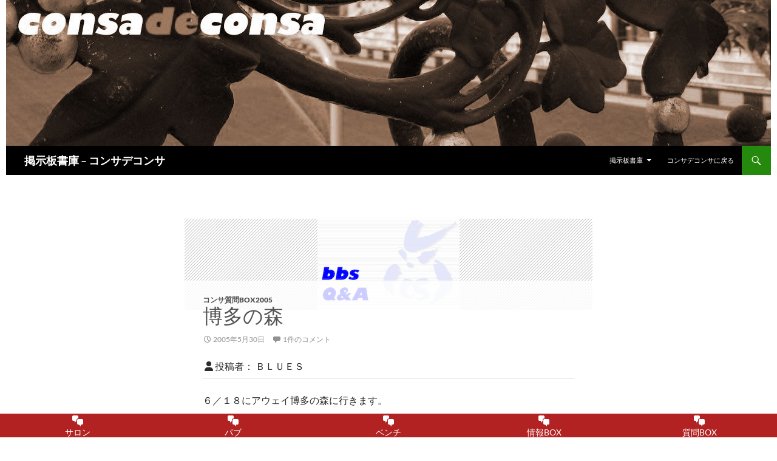

--- FILE ---
content_type: text/html; charset=UTF-8
request_url: https://www.consadeconsa.com/wnstack/2005/05/30/3659
body_size: 13375
content:
<!DOCTYPE html>
<!--[if IE 7]>
<html class="ie ie7" lang="ja">
<![endif]-->
<!--[if IE 8]>
<html class="ie ie8" lang="ja">
<![endif]-->
<!--[if !(IE 7) & !(IE 8)]><!-->
<html lang="ja">
<!--<![endif]-->
<head>
	<meta charset="UTF-8">
	<meta name="viewport" content="width=device-width">
	<title>博多の森 | 掲示板書庫 - コンサデコンサ</title>
	<link rel="profile" href="https://gmpg.org/xfn/11">
	<link rel="pingback" href="https://www.consadeconsa.com/wnstack/xmlrpc.php">
	<!--[if lt IE 9]>
	<script src="https://www.consadeconsa.com/wnstack/wp-content/themes/twentyfourteen/js/html5.js?ver=3.7.0"></script>
	<![endif]-->
	<meta name='robots' content='index, follow, max-image-preview:large, max-snippet:-1, max-video-preview:-1' />

	<!-- This site is optimized with the Yoast SEO plugin v26.7 - https://yoast.com/wordpress/plugins/seo/ -->
	<link rel="canonical" href="https://www.consadeconsa.com/wnstack/2005/05/30/3659" />
	<meta property="og:locale" content="ja_JP" />
	<meta property="og:type" content="article" />
	<meta property="og:title" content="博多の森 | 掲示板書庫 - コンサデコンサ" />
	<meta property="og:description" content="６／１８にアウェイ博多の森に行きます。 その際コンササポはどこに集まるのでしょうか？ たしかＳＡバックスタンドだと思うのですが、ＴＶ中継見てるとアウェイゴール裏に集まってるアウェイチームもあるようですし・・・" />
	<meta property="og:url" content="https://www.consadeconsa.com/wnstack/2005/05/30/3659" />
	<meta property="og:site_name" content="掲示板書庫 - コンサデコンサ" />
	<meta property="article:published_time" content="2005-05-30T10:25:06+00:00" />
	<meta property="article:modified_time" content="2017-04-09T12:41:28+00:00" />
	<meta property="og:image" content="https://www.consadeconsa.com/wnstack/wp-content/uploads/2016/05/bbs_qa-293.gif" />
	<meta property="og:image:width" content="313" />
	<meta property="og:image:height" content="200" />
	<meta property="og:image:type" content="image/png" />
	<meta name="author" content="コンサデコンサ管理人" />
	<meta name="twitter:card" content="summary_large_image" />
	<meta name="twitter:label1" content="執筆者" />
	<meta name="twitter:data1" content="コンサデコンサ管理人" />
	<script type="application/ld+json" class="yoast-schema-graph">{"@context":"https://schema.org","@graph":[{"@type":"Article","@id":"https://www.consadeconsa.com/wnstack/2005/05/30/3659#article","isPartOf":{"@id":"https://www.consadeconsa.com/wnstack/2005/05/30/3659"},"author":{"name":"コンサデコンサ管理人","@id":"https://www.consadeconsa.com/wnstack/#/schema/person/dcbba5443e834b859918db8f81118848"},"headline":"博多の森","datePublished":"2005-05-30T10:25:06+00:00","dateModified":"2017-04-09T12:41:28+00:00","mainEntityOfPage":{"@id":"https://www.consadeconsa.com/wnstack/2005/05/30/3659"},"wordCount":2,"image":{"@id":"https://www.consadeconsa.com/wnstack/2005/05/30/3659#primaryimage"},"thumbnailUrl":"https://www.consadeconsa.com/wnstack/wp-content/uploads/2016/05/bbs_qa-293.gif","articleSection":["コンサ質問BOX2005"],"inLanguage":"ja"},{"@type":"WebPage","@id":"https://www.consadeconsa.com/wnstack/2005/05/30/3659","url":"https://www.consadeconsa.com/wnstack/2005/05/30/3659","name":"博多の森 | 掲示板書庫 - コンサデコンサ","isPartOf":{"@id":"https://www.consadeconsa.com/wnstack/#website"},"primaryImageOfPage":{"@id":"https://www.consadeconsa.com/wnstack/2005/05/30/3659#primaryimage"},"image":{"@id":"https://www.consadeconsa.com/wnstack/2005/05/30/3659#primaryimage"},"thumbnailUrl":"https://www.consadeconsa.com/wnstack/wp-content/uploads/2016/05/bbs_qa-293.gif","datePublished":"2005-05-30T10:25:06+00:00","dateModified":"2017-04-09T12:41:28+00:00","author":{"@id":"https://www.consadeconsa.com/wnstack/#/schema/person/dcbba5443e834b859918db8f81118848"},"breadcrumb":{"@id":"https://www.consadeconsa.com/wnstack/2005/05/30/3659#breadcrumb"},"inLanguage":"ja","potentialAction":[{"@type":"ReadAction","target":["https://www.consadeconsa.com/wnstack/2005/05/30/3659"]}]},{"@type":"ImageObject","inLanguage":"ja","@id":"https://www.consadeconsa.com/wnstack/2005/05/30/3659#primaryimage","url":"https://www.consadeconsa.com/wnstack/wp-content/uploads/2016/05/bbs_qa-293.gif","contentUrl":"https://www.consadeconsa.com/wnstack/wp-content/uploads/2016/05/bbs_qa-293.gif","width":313,"height":200},{"@type":"BreadcrumbList","@id":"https://www.consadeconsa.com/wnstack/2005/05/30/3659#breadcrumb","itemListElement":[{"@type":"ListItem","position":1,"name":"ホーム","item":"https://www.consadeconsa.com/wnstack/"},{"@type":"ListItem","position":2,"name":"博多の森"}]},{"@type":"WebSite","@id":"https://www.consadeconsa.com/wnstack/#website","url":"https://www.consadeconsa.com/wnstack/","name":"掲示板書庫 - コンサデコンサ","description":"北海道コンサドーレ札幌をサポーターが勝手に応援しているサイト（CONSA DE CONSA）","alternateName":"コンサデコンサ","potentialAction":[{"@type":"SearchAction","target":{"@type":"EntryPoint","urlTemplate":"https://www.consadeconsa.com/wnstack/?s={search_term_string}"},"query-input":{"@type":"PropertyValueSpecification","valueRequired":true,"valueName":"search_term_string"}}],"inLanguage":"ja"},{"@type":"Person","@id":"https://www.consadeconsa.com/wnstack/#/schema/person/dcbba5443e834b859918db8f81118848","name":"コンサデコンサ管理人","sameAs":["https://www.consadeconsa.com/"]}]}</script>
	<!-- / Yoast SEO plugin. -->


<link rel="alternate" title="oEmbed (JSON)" type="application/json+oembed" href="https://www.consadeconsa.com/wnstack/wp-json/oembed/1.0/embed?url=https%3A%2F%2Fwww.consadeconsa.com%2Fwnstack%2F2005%2F05%2F30%2F3659" />
<link rel="alternate" title="oEmbed (XML)" type="text/xml+oembed" href="https://www.consadeconsa.com/wnstack/wp-json/oembed/1.0/embed?url=https%3A%2F%2Fwww.consadeconsa.com%2Fwnstack%2F2005%2F05%2F30%2F3659&#038;format=xml" />
<style id='wp-img-auto-sizes-contain-inline-css'>
img:is([sizes=auto i],[sizes^="auto," i]){contain-intrinsic-size:3000px 1500px}
/*# sourceURL=wp-img-auto-sizes-contain-inline-css */
</style>
<style id='wp-emoji-styles-inline-css'>

	img.wp-smiley, img.emoji {
		display: inline !important;
		border: none !important;
		box-shadow: none !important;
		height: 1em !important;
		width: 1em !important;
		margin: 0 0.07em !important;
		vertical-align: -0.1em !important;
		background: none !important;
		padding: 0 !important;
	}
/*# sourceURL=wp-emoji-styles-inline-css */
</style>
<style id='wp-block-library-inline-css'>
:root{--wp-block-synced-color:#7a00df;--wp-block-synced-color--rgb:122,0,223;--wp-bound-block-color:var(--wp-block-synced-color);--wp-editor-canvas-background:#ddd;--wp-admin-theme-color:#007cba;--wp-admin-theme-color--rgb:0,124,186;--wp-admin-theme-color-darker-10:#006ba1;--wp-admin-theme-color-darker-10--rgb:0,107,160.5;--wp-admin-theme-color-darker-20:#005a87;--wp-admin-theme-color-darker-20--rgb:0,90,135;--wp-admin-border-width-focus:2px}@media (min-resolution:192dpi){:root{--wp-admin-border-width-focus:1.5px}}.wp-element-button{cursor:pointer}:root .has-very-light-gray-background-color{background-color:#eee}:root .has-very-dark-gray-background-color{background-color:#313131}:root .has-very-light-gray-color{color:#eee}:root .has-very-dark-gray-color{color:#313131}:root .has-vivid-green-cyan-to-vivid-cyan-blue-gradient-background{background:linear-gradient(135deg,#00d084,#0693e3)}:root .has-purple-crush-gradient-background{background:linear-gradient(135deg,#34e2e4,#4721fb 50%,#ab1dfe)}:root .has-hazy-dawn-gradient-background{background:linear-gradient(135deg,#faaca8,#dad0ec)}:root .has-subdued-olive-gradient-background{background:linear-gradient(135deg,#fafae1,#67a671)}:root .has-atomic-cream-gradient-background{background:linear-gradient(135deg,#fdd79a,#004a59)}:root .has-nightshade-gradient-background{background:linear-gradient(135deg,#330968,#31cdcf)}:root .has-midnight-gradient-background{background:linear-gradient(135deg,#020381,#2874fc)}:root{--wp--preset--font-size--normal:16px;--wp--preset--font-size--huge:42px}.has-regular-font-size{font-size:1em}.has-larger-font-size{font-size:2.625em}.has-normal-font-size{font-size:var(--wp--preset--font-size--normal)}.has-huge-font-size{font-size:var(--wp--preset--font-size--huge)}.has-text-align-center{text-align:center}.has-text-align-left{text-align:left}.has-text-align-right{text-align:right}.has-fit-text{white-space:nowrap!important}#end-resizable-editor-section{display:none}.aligncenter{clear:both}.items-justified-left{justify-content:flex-start}.items-justified-center{justify-content:center}.items-justified-right{justify-content:flex-end}.items-justified-space-between{justify-content:space-between}.screen-reader-text{border:0;clip-path:inset(50%);height:1px;margin:-1px;overflow:hidden;padding:0;position:absolute;width:1px;word-wrap:normal!important}.screen-reader-text:focus{background-color:#ddd;clip-path:none;color:#444;display:block;font-size:1em;height:auto;left:5px;line-height:normal;padding:15px 23px 14px;text-decoration:none;top:5px;width:auto;z-index:100000}html :where(.has-border-color){border-style:solid}html :where([style*=border-top-color]){border-top-style:solid}html :where([style*=border-right-color]){border-right-style:solid}html :where([style*=border-bottom-color]){border-bottom-style:solid}html :where([style*=border-left-color]){border-left-style:solid}html :where([style*=border-width]){border-style:solid}html :where([style*=border-top-width]){border-top-style:solid}html :where([style*=border-right-width]){border-right-style:solid}html :where([style*=border-bottom-width]){border-bottom-style:solid}html :where([style*=border-left-width]){border-left-style:solid}html :where(img[class*=wp-image-]){height:auto;max-width:100%}:where(figure){margin:0 0 1em}html :where(.is-position-sticky){--wp-admin--admin-bar--position-offset:var(--wp-admin--admin-bar--height,0px)}@media screen and (max-width:600px){html :where(.is-position-sticky){--wp-admin--admin-bar--position-offset:0px}}

/*# sourceURL=wp-block-library-inline-css */
</style><style id='global-styles-inline-css'>
:root{--wp--preset--aspect-ratio--square: 1;--wp--preset--aspect-ratio--4-3: 4/3;--wp--preset--aspect-ratio--3-4: 3/4;--wp--preset--aspect-ratio--3-2: 3/2;--wp--preset--aspect-ratio--2-3: 2/3;--wp--preset--aspect-ratio--16-9: 16/9;--wp--preset--aspect-ratio--9-16: 9/16;--wp--preset--color--black: #000;--wp--preset--color--cyan-bluish-gray: #abb8c3;--wp--preset--color--white: #fff;--wp--preset--color--pale-pink: #f78da7;--wp--preset--color--vivid-red: #cf2e2e;--wp--preset--color--luminous-vivid-orange: #ff6900;--wp--preset--color--luminous-vivid-amber: #fcb900;--wp--preset--color--light-green-cyan: #7bdcb5;--wp--preset--color--vivid-green-cyan: #00d084;--wp--preset--color--pale-cyan-blue: #8ed1fc;--wp--preset--color--vivid-cyan-blue: #0693e3;--wp--preset--color--vivid-purple: #9b51e0;--wp--preset--color--green: #24890d;--wp--preset--color--dark-gray: #2b2b2b;--wp--preset--color--medium-gray: #767676;--wp--preset--color--light-gray: #f5f5f5;--wp--preset--gradient--vivid-cyan-blue-to-vivid-purple: linear-gradient(135deg,rgb(6,147,227) 0%,rgb(155,81,224) 100%);--wp--preset--gradient--light-green-cyan-to-vivid-green-cyan: linear-gradient(135deg,rgb(122,220,180) 0%,rgb(0,208,130) 100%);--wp--preset--gradient--luminous-vivid-amber-to-luminous-vivid-orange: linear-gradient(135deg,rgb(252,185,0) 0%,rgb(255,105,0) 100%);--wp--preset--gradient--luminous-vivid-orange-to-vivid-red: linear-gradient(135deg,rgb(255,105,0) 0%,rgb(207,46,46) 100%);--wp--preset--gradient--very-light-gray-to-cyan-bluish-gray: linear-gradient(135deg,rgb(238,238,238) 0%,rgb(169,184,195) 100%);--wp--preset--gradient--cool-to-warm-spectrum: linear-gradient(135deg,rgb(74,234,220) 0%,rgb(151,120,209) 20%,rgb(207,42,186) 40%,rgb(238,44,130) 60%,rgb(251,105,98) 80%,rgb(254,248,76) 100%);--wp--preset--gradient--blush-light-purple: linear-gradient(135deg,rgb(255,206,236) 0%,rgb(152,150,240) 100%);--wp--preset--gradient--blush-bordeaux: linear-gradient(135deg,rgb(254,205,165) 0%,rgb(254,45,45) 50%,rgb(107,0,62) 100%);--wp--preset--gradient--luminous-dusk: linear-gradient(135deg,rgb(255,203,112) 0%,rgb(199,81,192) 50%,rgb(65,88,208) 100%);--wp--preset--gradient--pale-ocean: linear-gradient(135deg,rgb(255,245,203) 0%,rgb(182,227,212) 50%,rgb(51,167,181) 100%);--wp--preset--gradient--electric-grass: linear-gradient(135deg,rgb(202,248,128) 0%,rgb(113,206,126) 100%);--wp--preset--gradient--midnight: linear-gradient(135deg,rgb(2,3,129) 0%,rgb(40,116,252) 100%);--wp--preset--font-size--small: 13px;--wp--preset--font-size--medium: 20px;--wp--preset--font-size--large: 36px;--wp--preset--font-size--x-large: 42px;--wp--preset--spacing--20: 0.44rem;--wp--preset--spacing--30: 0.67rem;--wp--preset--spacing--40: 1rem;--wp--preset--spacing--50: 1.5rem;--wp--preset--spacing--60: 2.25rem;--wp--preset--spacing--70: 3.38rem;--wp--preset--spacing--80: 5.06rem;--wp--preset--shadow--natural: 6px 6px 9px rgba(0, 0, 0, 0.2);--wp--preset--shadow--deep: 12px 12px 50px rgba(0, 0, 0, 0.4);--wp--preset--shadow--sharp: 6px 6px 0px rgba(0, 0, 0, 0.2);--wp--preset--shadow--outlined: 6px 6px 0px -3px rgb(255, 255, 255), 6px 6px rgb(0, 0, 0);--wp--preset--shadow--crisp: 6px 6px 0px rgb(0, 0, 0);}:where(.is-layout-flex){gap: 0.5em;}:where(.is-layout-grid){gap: 0.5em;}body .is-layout-flex{display: flex;}.is-layout-flex{flex-wrap: wrap;align-items: center;}.is-layout-flex > :is(*, div){margin: 0;}body .is-layout-grid{display: grid;}.is-layout-grid > :is(*, div){margin: 0;}:where(.wp-block-columns.is-layout-flex){gap: 2em;}:where(.wp-block-columns.is-layout-grid){gap: 2em;}:where(.wp-block-post-template.is-layout-flex){gap: 1.25em;}:where(.wp-block-post-template.is-layout-grid){gap: 1.25em;}.has-black-color{color: var(--wp--preset--color--black) !important;}.has-cyan-bluish-gray-color{color: var(--wp--preset--color--cyan-bluish-gray) !important;}.has-white-color{color: var(--wp--preset--color--white) !important;}.has-pale-pink-color{color: var(--wp--preset--color--pale-pink) !important;}.has-vivid-red-color{color: var(--wp--preset--color--vivid-red) !important;}.has-luminous-vivid-orange-color{color: var(--wp--preset--color--luminous-vivid-orange) !important;}.has-luminous-vivid-amber-color{color: var(--wp--preset--color--luminous-vivid-amber) !important;}.has-light-green-cyan-color{color: var(--wp--preset--color--light-green-cyan) !important;}.has-vivid-green-cyan-color{color: var(--wp--preset--color--vivid-green-cyan) !important;}.has-pale-cyan-blue-color{color: var(--wp--preset--color--pale-cyan-blue) !important;}.has-vivid-cyan-blue-color{color: var(--wp--preset--color--vivid-cyan-blue) !important;}.has-vivid-purple-color{color: var(--wp--preset--color--vivid-purple) !important;}.has-black-background-color{background-color: var(--wp--preset--color--black) !important;}.has-cyan-bluish-gray-background-color{background-color: var(--wp--preset--color--cyan-bluish-gray) !important;}.has-white-background-color{background-color: var(--wp--preset--color--white) !important;}.has-pale-pink-background-color{background-color: var(--wp--preset--color--pale-pink) !important;}.has-vivid-red-background-color{background-color: var(--wp--preset--color--vivid-red) !important;}.has-luminous-vivid-orange-background-color{background-color: var(--wp--preset--color--luminous-vivid-orange) !important;}.has-luminous-vivid-amber-background-color{background-color: var(--wp--preset--color--luminous-vivid-amber) !important;}.has-light-green-cyan-background-color{background-color: var(--wp--preset--color--light-green-cyan) !important;}.has-vivid-green-cyan-background-color{background-color: var(--wp--preset--color--vivid-green-cyan) !important;}.has-pale-cyan-blue-background-color{background-color: var(--wp--preset--color--pale-cyan-blue) !important;}.has-vivid-cyan-blue-background-color{background-color: var(--wp--preset--color--vivid-cyan-blue) !important;}.has-vivid-purple-background-color{background-color: var(--wp--preset--color--vivid-purple) !important;}.has-black-border-color{border-color: var(--wp--preset--color--black) !important;}.has-cyan-bluish-gray-border-color{border-color: var(--wp--preset--color--cyan-bluish-gray) !important;}.has-white-border-color{border-color: var(--wp--preset--color--white) !important;}.has-pale-pink-border-color{border-color: var(--wp--preset--color--pale-pink) !important;}.has-vivid-red-border-color{border-color: var(--wp--preset--color--vivid-red) !important;}.has-luminous-vivid-orange-border-color{border-color: var(--wp--preset--color--luminous-vivid-orange) !important;}.has-luminous-vivid-amber-border-color{border-color: var(--wp--preset--color--luminous-vivid-amber) !important;}.has-light-green-cyan-border-color{border-color: var(--wp--preset--color--light-green-cyan) !important;}.has-vivid-green-cyan-border-color{border-color: var(--wp--preset--color--vivid-green-cyan) !important;}.has-pale-cyan-blue-border-color{border-color: var(--wp--preset--color--pale-cyan-blue) !important;}.has-vivid-cyan-blue-border-color{border-color: var(--wp--preset--color--vivid-cyan-blue) !important;}.has-vivid-purple-border-color{border-color: var(--wp--preset--color--vivid-purple) !important;}.has-vivid-cyan-blue-to-vivid-purple-gradient-background{background: var(--wp--preset--gradient--vivid-cyan-blue-to-vivid-purple) !important;}.has-light-green-cyan-to-vivid-green-cyan-gradient-background{background: var(--wp--preset--gradient--light-green-cyan-to-vivid-green-cyan) !important;}.has-luminous-vivid-amber-to-luminous-vivid-orange-gradient-background{background: var(--wp--preset--gradient--luminous-vivid-amber-to-luminous-vivid-orange) !important;}.has-luminous-vivid-orange-to-vivid-red-gradient-background{background: var(--wp--preset--gradient--luminous-vivid-orange-to-vivid-red) !important;}.has-very-light-gray-to-cyan-bluish-gray-gradient-background{background: var(--wp--preset--gradient--very-light-gray-to-cyan-bluish-gray) !important;}.has-cool-to-warm-spectrum-gradient-background{background: var(--wp--preset--gradient--cool-to-warm-spectrum) !important;}.has-blush-light-purple-gradient-background{background: var(--wp--preset--gradient--blush-light-purple) !important;}.has-blush-bordeaux-gradient-background{background: var(--wp--preset--gradient--blush-bordeaux) !important;}.has-luminous-dusk-gradient-background{background: var(--wp--preset--gradient--luminous-dusk) !important;}.has-pale-ocean-gradient-background{background: var(--wp--preset--gradient--pale-ocean) !important;}.has-electric-grass-gradient-background{background: var(--wp--preset--gradient--electric-grass) !important;}.has-midnight-gradient-background{background: var(--wp--preset--gradient--midnight) !important;}.has-small-font-size{font-size: var(--wp--preset--font-size--small) !important;}.has-medium-font-size{font-size: var(--wp--preset--font-size--medium) !important;}.has-large-font-size{font-size: var(--wp--preset--font-size--large) !important;}.has-x-large-font-size{font-size: var(--wp--preset--font-size--x-large) !important;}
/*# sourceURL=global-styles-inline-css */
</style>

<style id='classic-theme-styles-inline-css'>
/*! This file is auto-generated */
.wp-block-button__link{color:#fff;background-color:#32373c;border-radius:9999px;box-shadow:none;text-decoration:none;padding:calc(.667em + 2px) calc(1.333em + 2px);font-size:1.125em}.wp-block-file__button{background:#32373c;color:#fff;text-decoration:none}
/*# sourceURL=/wp-includes/css/classic-themes.min.css */
</style>
<link rel='stylesheet' id='dashicons-css' href='https://www.consadeconsa.com/wnstack/wp-includes/css/dashicons.min.css?ver=6.9' media='all' />
<link rel='stylesheet' id='bsearch-style-css' href='https://www.consadeconsa.com/wnstack/wp-content/plugins/better-search/includes/css/bsearch-styles.min.css?ver=4.1.2' media='all' />
<link rel='stylesheet' id='ez-toc-css' href='https://www.consadeconsa.com/wnstack/wp-content/plugins/easy-table-of-contents/assets/css/screen.min.css?ver=2.0.80' media='all' />
<style id='ez-toc-inline-css'>
div#ez-toc-container .ez-toc-title {font-size: 120%;}div#ez-toc-container .ez-toc-title {font-weight: 500;}div#ez-toc-container ul li , div#ez-toc-container ul li a {font-size: 95%;}div#ez-toc-container ul li , div#ez-toc-container ul li a {font-weight: 500;}div#ez-toc-container nav ul ul li {font-size: 90%;}.ez-toc-box-title {font-weight: bold; margin-bottom: 10px; text-align: center; text-transform: uppercase; letter-spacing: 1px; color: #666; padding-bottom: 5px;position:absolute;top:-4%;left:5%;background-color: inherit;transition: top 0.3s ease;}.ez-toc-box-title.toc-closed {top:-25%;}
.ez-toc-container-direction {direction: ltr;}.ez-toc-counter ul{counter-reset: item ;}.ez-toc-counter nav ul li a::before {content: counters(item, '.', decimal) '. ';display: inline-block;counter-increment: item;flex-grow: 0;flex-shrink: 0;margin-right: .2em; float: left; }.ez-toc-widget-direction {direction: ltr;}.ez-toc-widget-container ul{counter-reset: item ;}.ez-toc-widget-container nav ul li a::before {content: counters(item, '.', decimal) '. ';display: inline-block;counter-increment: item;flex-grow: 0;flex-shrink: 0;margin-right: .2em; float: left; }
/*# sourceURL=ez-toc-inline-css */
</style>
<link rel='stylesheet' id='twentyfourteen-lato-css' href='https://www.consadeconsa.com/wnstack/wp-content/themes/twentyfourteen/fonts/font-lato.css?ver=20230328' media='all' />
<link rel='stylesheet' id='genericons-css' href='https://www.consadeconsa.com/wnstack/wp-content/themes/twentyfourteen/genericons/genericons.css?ver=20251101' media='all' />
<link rel='stylesheet' id='twentyfourteen-style-css' href='https://www.consadeconsa.com/wnstack/wp-content/themes/child24/style.css?ver=20251202' media='all' />
<link rel='stylesheet' id='twentyfourteen-block-style-css' href='https://www.consadeconsa.com/wnstack/wp-content/themes/twentyfourteen/css/blocks.css?ver=20250715' media='all' />
<script src="https://www.consadeconsa.com/wnstack/wp-includes/js/jquery/jquery.min.js?ver=3.7.1" id="jquery-core-js"></script>
<script src="https://www.consadeconsa.com/wnstack/wp-includes/js/jquery/jquery-migrate.min.js?ver=3.4.1" id="jquery-migrate-js"></script>
<script src="https://www.consadeconsa.com/wnstack/wp-content/themes/twentyfourteen/js/functions.js?ver=20250729" id="twentyfourteen-script-js" defer data-wp-strategy="defer"></script>
<link rel="https://api.w.org/" href="https://www.consadeconsa.com/wnstack/wp-json/" /><link rel="alternate" title="JSON" type="application/json" href="https://www.consadeconsa.com/wnstack/wp-json/wp/v2/posts/3659" /><link rel="EditURI" type="application/rsd+xml" title="RSD" href="https://www.consadeconsa.com/wnstack/xmlrpc.php?rsd" />
<meta name="generator" content="WordPress 6.9" />
<link rel='shortlink' href='https://www.consadeconsa.com/wnstack/?p=3659' />
<meta name="viewport" content="initial-scale=1, viewport-fit=cover">
<style id="custom-background-css">
body.custom-background { background-color: #ffffff; }
</style>
	<link rel="icon" href="https://www.consadeconsa.com/wnstack/wp-content/uploads/2015/08/cropped-cdc-thumbnail-32x32.jpg" sizes="32x32" />
<link rel="icon" href="https://www.consadeconsa.com/wnstack/wp-content/uploads/2015/08/cropped-cdc-thumbnail-192x192.jpg" sizes="192x192" />
<link rel="apple-touch-icon" href="https://www.consadeconsa.com/wnstack/wp-content/uploads/2015/08/cropped-cdc-thumbnail-180x180.jpg" />
<meta name="msapplication-TileImage" content="https://www.consadeconsa.com/wnstack/wp-content/uploads/2015/08/cropped-cdc-thumbnail-270x270.jpg" />
<script src="https://kit.fontawesome.com/5a10257a0a.js" crossorigin="anonymous"></script>
<link rel='stylesheet' id='fixed-bottom-menu-css' href='https://www.consadeconsa.com/wnstack/wp-content/plugins/fixed-bottom-menu/template/fixedbottommenu.css?ver=1.00' media='all' />
<style id='fixed-bottom-menu-inline-css'>

#fixed-bottom-menu {
  line-height: 2rem;
  z-index: 30;
}
.fixed-bottom-menu-text {
  font-size: 14px;
}
.fixed-bottom-menu-container {
  background-color: #b22222;
}
.fixed-bottom-menu-item {
  -webkit-flex-basis: 20%;
  -ms-flex-preferred-size: 20%;
  flex-basis: 20%;
}
.fixed-bottom-menu-item a {
  color: #ffffff;
  padding-top: 0.15rem;
  line-height: 1rem;
}
.fixed-bottom-menu-item a:hover {
  color: #000000;
}
@media( min-width: 2000px ) {
  #fixed-bottom-menu {
	display: none;
  }
}

/*# sourceURL=fixed-bottom-menu-inline-css */
</style>
</head>

<body class="wp-singular post-template-default single single-post postid-3659 single-format-standard custom-background wp-embed-responsive wp-theme-twentyfourteen wp-child-theme-child24 header-image footer-widgets singular">
<div id="page" class="hfeed site">
		<div id="site-header">
		<a href="https://www.consadeconsa.com/wnstack/" rel="home">
			<img src="https://www.consadeconsa.com/wnstack/wp-content/uploads/2016/04/1260x240consadeconsa1996.jpg" width="1260" height="240" alt="掲示板書庫 &#8211; コンサデコンサ">
		</a>
	</div>
	
	<header id="masthead" class="site-header" role="banner">
		<div class="header-main">
			<h1 class="site-title"><a href="https://www.consadeconsa.com/wnstack/" rel="home">掲示板書庫 &#8211; コンサデコンサ</a></h1>

			<div class="search-toggle">
				<a href="#search-container" class="screen-reader-text" aria-expanded="false" aria-controls="search-container">検索</a>
			</div>

			<nav id="primary-navigation" class="site-navigation primary-navigation" role="navigation">
				<button class="menu-toggle">メインメニュー</button>
				<a class="screen-reader-text skip-link" href="#content">コンテンツへスキップ</a>
				<div class="menu-title-menu-container"><ul id="primary-menu" class="nav-menu"><li id="menu-item-11780" class="menu-item menu-item-type-post_type menu-item-object-page menu-item-home menu-item-has-children menu-item-11780"><a href="https://www.consadeconsa.com/wnstack/">掲示板書庫</a>
<ul class="sub-menu">
	<li id="menu-item-11779" class="menu-item menu-item-type-post_type menu-item-object-page menu-item-11779"><a href="https://www.consadeconsa.com/wnstack/title-list/salon-title">コンササロン-書庫</a></li>
	<li id="menu-item-11778" class="menu-item menu-item-type-post_type menu-item-object-page menu-item-11778"><a href="https://www.consadeconsa.com/wnstack/title-list/pub-title">コンサパブ-書庫</a></li>
	<li id="menu-item-11775" class="menu-item menu-item-type-post_type menu-item-object-page menu-item-11775"><a href="https://www.consadeconsa.com/wnstack/title-list/bench-title">コンサベンチ-書庫</a></li>
	<li id="menu-item-11776" class="menu-item menu-item-type-post_type menu-item-object-page menu-item-11776"><a href="https://www.consadeconsa.com/wnstack/title-list/grape-title">コンサ質問BOX-書庫</a></li>
	<li id="menu-item-11777" class="menu-item menu-item-type-post_type menu-item-object-page menu-item-11777"><a href="https://www.consadeconsa.com/wnstack/title-list/info-title">コンサ情報BOX-書庫</a></li>
</ul>
</li>
<li id="menu-item-11781" class="menu-item menu-item-type-custom menu-item-object-custom menu-item-11781"><a href="https://www.consadeconsa.com/">コンサデコンサに戻る</a></li>
</ul></div>			</nav>
		</div>

		<div id="search-container" class="search-box-wrapper hide">
			<div class="search-box">
				<form role="search" method="get" class="search-form" action="https://www.consadeconsa.com/wnstack/">
				<label>
					<span class="screen-reader-text">検索:</span>
					<input type="search" class="search-field" placeholder="検索&hellip;" value="" name="s" />
				</label>
				<input type="submit" class="search-submit" value="検索" />
			</form>			</div>
		</div>
	</header><!-- #masthead -->

	<div id="main" class="site-main">

	<div id="primary" class="content-area">
		<div id="content" class="site-content" role="main">
			
<article id="post-3659" class="post-3659 post type-post status-publish format-standard has-post-thumbnail hentry category-grape2005">
	
		<div class="post-thumbnail">
			<img width="313" height="200" src="https://www.consadeconsa.com/wnstack/wp-content/uploads/2016/05/bbs_qa-293.gif" class="attachment-post-thumbnail size-post-thumbnail wp-post-image" alt="" decoding="async" fetchpriority="high" srcset="https://www.consadeconsa.com/wnstack/wp-content/uploads/2016/05/bbs_qa-293.gif 313w, https://www.consadeconsa.com/wnstack/wp-content/uploads/2016/05/bbs_qa-293-300x192.gif 300w" sizes="(max-width: 313px) 100vw, 313px" />		</div>

		
	<header class="entry-header">
				<div class="entry-meta">
			<span class="cat-links"><a href="https://www.consadeconsa.com/wnstack/category/grapevinebox/grape2005" rel="category tag">コンサ質問BOX2005</a></span>
		</div>
			<h1 class="entry-title">博多の森</h1>
		<div class="entry-meta">
			<span class="entry-date"><a href="https://www.consadeconsa.com/wnstack/2005/05/30/3659" rel="bookmark"><time class="entry-date" datetime="2005-05-30T19:25:06+09:00">2005年5月30日</time></a></span> <span class="byline"><span class="author vcard"><a class="url fn n" href="https://www.consadeconsa.com/wnstack/author/master-consadeconsa" rel="author">コンサデコンサ管理人</a></span></span>			<span class="comments-link"><a href="https://www.consadeconsa.com/wnstack/2005/05/30/3659#comments">1件のコメント</a></span>
						</div><!-- .entry-meta -->
	</header><!-- .entry-header -->

		<div class="entry-content">
		<i class="fa fa-user fa-fw" aria-hidden="true"></i>投稿者： ＢＬＵＥＳ<hr />
<p>６／１８にアウェイ博多の森に行きます。</p>
<p>その際コンササポはどこに集まるのでしょうか？<br />
たしかＳＡバックスタンドだと思うのですが、ＴＶ中継見てるとアウェイゴール裏に集まってるアウェイチームもあるようですし・・・</p>
	</div><!-- .entry-content -->
	
	</article><!-- #post-3659 -->
		<nav class="navigation post-navigation">
		<h1 class="screen-reader-text">
			投稿ナビゲーション		</h1>
		<div class="nav-links">
			<a href="https://www.consadeconsa.com/wnstack/2005/05/29/6260" rel="prev"><span class="meta-nav">前の投稿</span>６/１８福岡戦後、炎の宴＠博多のご案内</a><a href="https://www.consadeconsa.com/wnstack/2005/05/31/3661" rel="next"><span class="meta-nav">次の投稿</span>あの選手は今？</a>			</div><!-- .nav-links -->
		</nav><!-- .navigation -->
		
<div id="comments" class="comments-area">

	
	<h2 class="comments-title">
		「博多の森」への1件のフィードバック	</h2>

		
	<ol class="comment-list">
				<li id="comment-1038" class="comment byuser comment-author-master-consadeconsa bypostauthor even thread-even depth-1">
			<article id="div-comment-1038" class="comment-body">
				<footer class="comment-meta">
					<div class="comment-author vcard">
												<b class="fn">横浜のニセえぞひぐま＠専用ザク</b> <span class="says">より:</span>					</div><!-- .comment-author -->

					<div class="comment-metadata">
						<a href="https://www.consadeconsa.com/wnstack/2005/05/30/3659#comment-1038"><time datetime="2005-06-02T19:27:42+09:00">2005年6月2日 </time></a>					</div><!-- .comment-metadata -->

									</footer><!-- .comment-meta -->

				<div class="comment-content">
					<p>ついでにこちらへも。</p>
<p><a href="http://www.j-league.or.jp/stadium/hakata/sekiwari.html" rel="nofollow">これを見ますと</a>、今回は有無を言わさず「アウェイサポーター自由席」ですね。</p>
<p>ゴール裏スタンドには屋根がありませんので天気予報があやしいときは雨具のご用意を。</p>
				</div><!-- .comment-content -->

							</article><!-- .comment-body -->
		</li><!-- #comment-## -->
	</ol><!-- .comment-list -->

		
			<p class="no-comments">コメントは停止中です。</p>
	
	
	
</div><!-- #comments -->
		</div><!-- #content -->
	</div><!-- #primary -->


		</div><!-- #main -->

		<footer id="colophon" class="site-footer" role="contentinfo">

			
<div id="supplementary">
	<div id="footer-sidebar" class="footer-sidebar widget-area" role="complementary">
		<aside id="bcn_widget-3" class="widget widget_breadcrumb_navxt"><h1 class="widget-title">ただいま表示されているページ</h1><div class="breadcrumbs" vocab="https://schema.org/" typeof="BreadcrumbList"><a title="掲示板書庫 - コンサデコンサへ行く" href="https://www.consadeconsa.com/wnstack" class="home">掲示板書庫</a> &gt; <span property="itemListElement" typeof="ListItem"><a property="item" typeof="WebPage" title="コンサ質問BOXのカテゴリーアーカイブへ移動" href="https://www.consadeconsa.com/wnstack/category/grapevinebox" class="taxonomy category"><span property="name">コンサ質問BOX</span></a><meta property="position" content="2"></span> &gt; <span property="itemListElement" typeof="ListItem"><a property="item" typeof="WebPage" title="コンサ質問BOX2005のカテゴリーアーカイブへ移動" href="https://www.consadeconsa.com/wnstack/category/grapevinebox/grape2005" class="taxonomy category"><span property="name">コンサ質問BOX2005</span></a><meta property="position" content="3"></span> &gt; <span property="itemListElement" typeof="ListItem"><span property="name">博多の森</span><meta property="position" content="4"></span></div></aside><aside id="text-2" class="widget widget_text"><h1 class="widget-title">コンサデコンサについて</h1>			<div class="textwidget"><p>コンサデコンサ（CONSA DE CONSA）は、北海道コンサドーレ札幌を応援しているサポーターが勝手気ままに趣味で運営しているファンサイトです。クラブ創立時からのニュース、小話、試合結果などがスクラップブックのように集められています。</p>
</div>
		</aside><aside id="nav_menu-13" class="widget widget_nav_menu"><h1 class="widget-title">掲示板書庫のメニュー</h1><nav class="menu-%e6%8e%b2%e7%a4%ba%e6%9d%bf%e6%9b%b8%e5%ba%ab%e3%81%ae%e3%83%a1%e3%83%8b%e3%83%a5%e3%83%bc-container" aria-label="掲示板書庫のメニュー"><ul id="menu-%e6%8e%b2%e7%a4%ba%e6%9d%bf%e6%9b%b8%e5%ba%ab%e3%81%ae%e3%83%a1%e3%83%8b%e3%83%a5%e3%83%bc" class="menu"><li id="menu-item-11811" class="menu-item menu-item-type-custom menu-item-object-custom menu-item-home menu-item-has-children menu-item-11811"><a href="https://www.consadeconsa.com/wnstack/">掲示板書庫</a>
<ul class="sub-menu">
	<li id="menu-item-11804" class="menu-item menu-item-type-post_type menu-item-object-page menu-item-11804"><a href="https://www.consadeconsa.com/wnstack/title-list/salon-title">コンササロン-書庫</a></li>
	<li id="menu-item-11803" class="menu-item menu-item-type-post_type menu-item-object-page menu-item-11803"><a href="https://www.consadeconsa.com/wnstack/title-list/pub-title">コンサパブ-書庫</a></li>
	<li id="menu-item-11800" class="menu-item menu-item-type-post_type menu-item-object-page menu-item-11800"><a href="https://www.consadeconsa.com/wnstack/title-list/bench-title">コンサベンチ-書庫</a></li>
	<li id="menu-item-11802" class="menu-item menu-item-type-post_type menu-item-object-page menu-item-11802"><a href="https://www.consadeconsa.com/wnstack/title-list/info-title">コンサ情報BOX-書庫</a></li>
	<li id="menu-item-11801" class="menu-item menu-item-type-post_type menu-item-object-page menu-item-11801"><a href="https://www.consadeconsa.com/wnstack/title-list/grape-title">コンサ質問BOX-書庫</a></li>
</ul>
</li>
</ul></nav></aside><aside id="nav_menu-14" class="widget widget_nav_menu"><h1 class="widget-title">コンサデコンサのメニュー</h1><nav class="menu-%e3%82%b3%e3%83%b3%e3%82%b5%e3%83%87%e3%82%b3%e3%83%b3%e3%82%b5%e3%81%ae%e3%83%a1%e3%83%8b%e3%83%a5%e3%83%bc-container" aria-label="コンサデコンサのメニュー"><ul id="menu-%e3%82%b3%e3%83%b3%e3%82%b5%e3%83%87%e3%82%b3%e3%83%b3%e3%82%b5%e3%81%ae%e3%83%a1%e3%83%8b%e3%83%a5%e3%83%bc" class="menu"><li id="menu-item-11793" class="menu-item menu-item-type-custom menu-item-object-custom menu-item-has-children menu-item-11793"><a href="https://www.consadeconsa.com/">ホーム</a>
<ul class="sub-menu">
	<li id="menu-item-11806" class="menu-item menu-item-type-custom menu-item-object-custom menu-item-11806"><a href="https://www.consadeconsa.com/category/post-contents/news/">コンサドーレニュース</a></li>
	<li id="menu-item-11807" class="menu-item menu-item-type-custom menu-item-object-custom menu-item-11807"><a href="https://www.consadeconsa.com/category/post-contents/memo/">小話の部屋</a></li>
	<li id="menu-item-11808" class="menu-item menu-item-type-custom menu-item-object-custom menu-item-11808"><a href="https://www.consadeconsa.com/category/post-contents/report/">戦いの足跡</a></li>
	<li id="menu-item-11809" class="menu-item menu-item-type-custom menu-item-object-custom menu-item-11809"><a href="https://www.consadeconsa.com/category/post-contents/schedule-news/">スケジュールニュース</a></li>
	<li id="menu-item-11810" class="menu-item menu-item-type-custom menu-item-object-custom menu-item-11810"><a href="https://www.consadeconsa.com/category/post-contents/ayumi/">更新履歴</a></li>
</ul>
</li>
<li id="menu-item-11794" class="menu-item menu-item-type-custom menu-item-object-custom menu-item-11794"><a href="https://www.consadeconsa.com/consapedia/">CONSAPEDIA（コンサドーレ事典）</a></li>
<li id="menu-item-11795" class="menu-item menu-item-type-custom menu-item-object-custom menu-item-11795"><a href="https://www.consadeconsa.com/notebook/">CONSANOTE（コンサドーレ手帖）</a></li>
<li id="menu-item-11796" class="menu-item menu-item-type-custom menu-item-object-custom menu-item-11796"><a href="https://www.consadeconsa.com/inventory/">INVENTORY（コンサドーレ目録）</a></li>
<li id="menu-item-11798" class="menu-item menu-item-type-custom menu-item-object-custom menu-item-has-children menu-item-11798"><a href="https://www.consadeconsa.com/cdc-about/">ABOUT（説明書）</a>
<ul class="sub-menu">
	<li id="menu-item-11799" class="menu-item menu-item-type-custom menu-item-object-custom menu-item-11799"><a href="https://www.consadeconsa.com/about/consadeconsa-sitemap">SITEMAP（案内板）</a></li>
</ul>
</li>
</ul></nav></aside>	</div><!-- #footer-sidebar -->
</div><!-- #supplementary -->

			<div class="site-info">
												<a href="https://www.consadeconsa.com/about/privacy-policy/">プライバシーポリシー</a>  /  <a href="https://ja.wordpress.org/" class="imprint">
					Proudly powered by WordPress				</a>  /  Copyright © 1996-2024 CONSA DE CONSA
<p style="line-height: 3;">　
</p>
			</div><!-- .site-info -->
		</footer><!-- #colophon -->
	</div><!-- #page -->

	<script type="speculationrules">
{"prefetch":[{"source":"document","where":{"and":[{"href_matches":"/wnstack/*"},{"not":{"href_matches":["/wnstack/wp-*.php","/wnstack/wp-admin/*","/wnstack/wp-content/uploads/*","/wnstack/wp-content/*","/wnstack/wp-content/plugins/*","/wnstack/wp-content/themes/child24/*","/wnstack/wp-content/themes/twentyfourteen/*","/wnstack/*\\?(.+)"]}},{"not":{"selector_matches":"a[rel~=\"nofollow\"]"}},{"not":{"selector_matches":".no-prefetch, .no-prefetch a"}}]},"eagerness":"conservative"}]}
</script>

<div id="fixed-bottom-menu">
	<div class="fixed-bottom-menu-container">
					<div class="fixed-bottom-menu-item">
						<a href="https://www.consadeconsa.com/wnstack/title-list/salon-title">
					<span class="dashicons dashicons-format-chat"></span>
				<br>
		<span class="fixed-bottom-menu-text">サロン</span>
		</a>
					</div>
						<div class="fixed-bottom-menu-item">
						<a href="https://www.consadeconsa.com/wnstack/title-list/pub-title">
					<span class="dashicons dashicons-format-chat"></span>
				<br>
		<span class="fixed-bottom-menu-text">パブ</span>
		</a>
					</div>
						<div class="fixed-bottom-menu-item">
						<a href="https://www.consadeconsa.com/wnstack/title-list/bench-title">
					<span class="dashicons dashicons-format-chat"></span>
				<br>
		<span class="fixed-bottom-menu-text">ベンチ</span>
		</a>
					</div>
						<div class="fixed-bottom-menu-item">
						<a href="https://www.consadeconsa.com/wnstack/title-list/info-title">
					<span class="dashicons dashicons-format-chat"></span>
				<br>
		<span class="fixed-bottom-menu-text">情報BOX</span>
		</a>
					</div>
						<div class="fixed-bottom-menu-item">
						<a href="https://www.consadeconsa.com/wnstack/title-list/grape-title">
					<span class="dashicons dashicons-format-chat"></span>
				<br>
		<span class="fixed-bottom-menu-text">質問BOX</span>
		</a>
					</div>
				</div>
</div>

			<script type="text/javascript">
				var _paq = _paq || [];
					_paq.push(['setCustomDimension', 1, '{"ID":2,"name":"コンサデコンサ管理人","avatar":"ea1d21fc2eb06f2b309eea3288c4a5dc"}']);
				_paq.push(['trackPageView']);
								(function () {
					var u = "https://analytics3.wpmudev.com/";
					_paq.push(['setTrackerUrl', u + 'track/']);
					_paq.push(['setSiteId', '14080']);
					var d   = document, g = d.createElement('script'), s = d.getElementsByTagName('script')[0];
					g.type  = 'text/javascript';
					g.async = true;
					g.defer = true;
					g.src   = 'https://analytics.wpmucdn.com/matomo.js';
					s.parentNode.insertBefore(g, s);
				})();
			</script>
			<script id="ez-toc-scroll-scriptjs-js-extra">
var eztoc_smooth_local = {"scroll_offset":"30","add_request_uri":"","add_self_reference_link":""};
//# sourceURL=ez-toc-scroll-scriptjs-js-extra
</script>
<script src="https://www.consadeconsa.com/wnstack/wp-content/plugins/easy-table-of-contents/assets/js/smooth_scroll.min.js?ver=2.0.80" id="ez-toc-scroll-scriptjs-js"></script>
<script src="https://www.consadeconsa.com/wnstack/wp-content/plugins/easy-table-of-contents/vendor/js-cookie/js.cookie.min.js?ver=2.2.1" id="ez-toc-js-cookie-js"></script>
<script src="https://www.consadeconsa.com/wnstack/wp-content/plugins/easy-table-of-contents/vendor/sticky-kit/jquery.sticky-kit.min.js?ver=1.9.2" id="ez-toc-jquery-sticky-kit-js"></script>
<script id="ez-toc-js-js-extra">
var ezTOC = {"smooth_scroll":"1","visibility_hide_by_default":"","scroll_offset":"30","fallbackIcon":"\u003Cspan class=\"\"\u003E\u003Cspan class=\"eztoc-hide\" style=\"display:none;\"\u003EToggle\u003C/span\u003E\u003Cspan class=\"ez-toc-icon-toggle-span\"\u003E\u003Csvg style=\"fill: #999;color:#999\" xmlns=\"http://www.w3.org/2000/svg\" class=\"list-377408\" width=\"20px\" height=\"20px\" viewBox=\"0 0 24 24\" fill=\"none\"\u003E\u003Cpath d=\"M6 6H4v2h2V6zm14 0H8v2h12V6zM4 11h2v2H4v-2zm16 0H8v2h12v-2zM4 16h2v2H4v-2zm16 0H8v2h12v-2z\" fill=\"currentColor\"\u003E\u003C/path\u003E\u003C/svg\u003E\u003Csvg style=\"fill: #999;color:#999\" class=\"arrow-unsorted-368013\" xmlns=\"http://www.w3.org/2000/svg\" width=\"10px\" height=\"10px\" viewBox=\"0 0 24 24\" version=\"1.2\" baseProfile=\"tiny\"\u003E\u003Cpath d=\"M18.2 9.3l-6.2-6.3-6.2 6.3c-.2.2-.3.4-.3.7s.1.5.3.7c.2.2.4.3.7.3h11c.3 0 .5-.1.7-.3.2-.2.3-.5.3-.7s-.1-.5-.3-.7zM5.8 14.7l6.2 6.3 6.2-6.3c.2-.2.3-.5.3-.7s-.1-.5-.3-.7c-.2-.2-.4-.3-.7-.3h-11c-.3 0-.5.1-.7.3-.2.2-.3.5-.3.7s.1.5.3.7z\"/\u003E\u003C/svg\u003E\u003C/span\u003E\u003C/span\u003E","chamomile_theme_is_on":""};
//# sourceURL=ez-toc-js-js-extra
</script>
<script src="https://www.consadeconsa.com/wnstack/wp-content/plugins/easy-table-of-contents/assets/js/front.min.js?ver=2.0.80-1767319680" id="ez-toc-js-js"></script>
<script id="wpfront-scroll-top-js-extra">
var wpfront_scroll_top_data = {"data":{"css":"#wpfront-scroll-top-container{position:fixed;cursor:pointer;z-index:9999;border:none;outline:none;background-color:rgba(0,0,0,0);box-shadow:none;outline-style:none;text-decoration:none;opacity:0;display:none;align-items:center;justify-content:center;margin:0;padding:0}#wpfront-scroll-top-container.show{display:flex;opacity:1}#wpfront-scroll-top-container .sr-only{position:absolute;width:1px;height:1px;padding:0;margin:-1px;overflow:hidden;clip:rect(0,0,0,0);white-space:nowrap;border:0}#wpfront-scroll-top-container .text-holder{padding:3px 10px;-webkit-border-radius:3px;border-radius:3px;-webkit-box-shadow:4px 4px 5px 0px rgba(50,50,50,.5);-moz-box-shadow:4px 4px 5px 0px rgba(50,50,50,.5);box-shadow:4px 4px 5px 0px rgba(50,50,50,.5)}#wpfront-scroll-top-container{right:20px;bottom:80px;}#wpfront-scroll-top-container img{width:auto;height:auto;}#wpfront-scroll-top-container .text-holder{color:#ffffff;background-color:#000000;width:auto;height:auto;;}#wpfront-scroll-top-container .text-holder:hover{background-color:#000000;}#wpfront-scroll-top-container i{color:#000000;}","html":"\u003Cbutton id=\"wpfront-scroll-top-container\" aria-label=\"\" title=\"\" \u003E\u003Cimg src=\"https://www.consadeconsa.com/wnstack/wp-content/plugins/wpfront-scroll-top/includes/assets/icons/36.png\" alt=\"\" title=\"\"\u003E\u003C/button\u003E","data":{"hide_iframe":false,"button_fade_duration":200,"auto_hide":false,"auto_hide_after":2,"scroll_offset":100,"button_opacity":0.8000000000000000444089209850062616169452667236328125,"button_action":"top","button_action_element_selector":"","button_action_container_selector":"html, body","button_action_element_offset":0,"scroll_duration":400}}};
//# sourceURL=wpfront-scroll-top-js-extra
</script>
<script src="https://www.consadeconsa.com/wnstack/wp-content/plugins/wpfront-scroll-top/includes/assets/wpfront-scroll-top.min.js?ver=3.0.1.09211" id="wpfront-scroll-top-js"></script>
<script src="https://www.consadeconsa.com/wnstack/wp-includes/js/imagesloaded.min.js?ver=5.0.0" id="imagesloaded-js"></script>
<script src="https://www.consadeconsa.com/wnstack/wp-includes/js/masonry.min.js?ver=4.2.2" id="masonry-js"></script>
<script src="https://www.consadeconsa.com/wnstack/wp-includes/js/jquery/jquery.masonry.min.js?ver=3.1.2b" id="jquery-masonry-js"></script>
<script id="wp-emoji-settings" type="application/json">
{"baseUrl":"https://s.w.org/images/core/emoji/17.0.2/72x72/","ext":".png","svgUrl":"https://s.w.org/images/core/emoji/17.0.2/svg/","svgExt":".svg","source":{"concatemoji":"https://www.consadeconsa.com/wnstack/wp-includes/js/wp-emoji-release.min.js?ver=6.9"}}
</script>
<script type="module">
/*! This file is auto-generated */
const a=JSON.parse(document.getElementById("wp-emoji-settings").textContent),o=(window._wpemojiSettings=a,"wpEmojiSettingsSupports"),s=["flag","emoji"];function i(e){try{var t={supportTests:e,timestamp:(new Date).valueOf()};sessionStorage.setItem(o,JSON.stringify(t))}catch(e){}}function c(e,t,n){e.clearRect(0,0,e.canvas.width,e.canvas.height),e.fillText(t,0,0);t=new Uint32Array(e.getImageData(0,0,e.canvas.width,e.canvas.height).data);e.clearRect(0,0,e.canvas.width,e.canvas.height),e.fillText(n,0,0);const a=new Uint32Array(e.getImageData(0,0,e.canvas.width,e.canvas.height).data);return t.every((e,t)=>e===a[t])}function p(e,t){e.clearRect(0,0,e.canvas.width,e.canvas.height),e.fillText(t,0,0);var n=e.getImageData(16,16,1,1);for(let e=0;e<n.data.length;e++)if(0!==n.data[e])return!1;return!0}function u(e,t,n,a){switch(t){case"flag":return n(e,"\ud83c\udff3\ufe0f\u200d\u26a7\ufe0f","\ud83c\udff3\ufe0f\u200b\u26a7\ufe0f")?!1:!n(e,"\ud83c\udde8\ud83c\uddf6","\ud83c\udde8\u200b\ud83c\uddf6")&&!n(e,"\ud83c\udff4\udb40\udc67\udb40\udc62\udb40\udc65\udb40\udc6e\udb40\udc67\udb40\udc7f","\ud83c\udff4\u200b\udb40\udc67\u200b\udb40\udc62\u200b\udb40\udc65\u200b\udb40\udc6e\u200b\udb40\udc67\u200b\udb40\udc7f");case"emoji":return!a(e,"\ud83e\u1fac8")}return!1}function f(e,t,n,a){let r;const o=(r="undefined"!=typeof WorkerGlobalScope&&self instanceof WorkerGlobalScope?new OffscreenCanvas(300,150):document.createElement("canvas")).getContext("2d",{willReadFrequently:!0}),s=(o.textBaseline="top",o.font="600 32px Arial",{});return e.forEach(e=>{s[e]=t(o,e,n,a)}),s}function r(e){var t=document.createElement("script");t.src=e,t.defer=!0,document.head.appendChild(t)}a.supports={everything:!0,everythingExceptFlag:!0},new Promise(t=>{let n=function(){try{var e=JSON.parse(sessionStorage.getItem(o));if("object"==typeof e&&"number"==typeof e.timestamp&&(new Date).valueOf()<e.timestamp+604800&&"object"==typeof e.supportTests)return e.supportTests}catch(e){}return null}();if(!n){if("undefined"!=typeof Worker&&"undefined"!=typeof OffscreenCanvas&&"undefined"!=typeof URL&&URL.createObjectURL&&"undefined"!=typeof Blob)try{var e="postMessage("+f.toString()+"("+[JSON.stringify(s),u.toString(),c.toString(),p.toString()].join(",")+"));",a=new Blob([e],{type:"text/javascript"});const r=new Worker(URL.createObjectURL(a),{name:"wpTestEmojiSupports"});return void(r.onmessage=e=>{i(n=e.data),r.terminate(),t(n)})}catch(e){}i(n=f(s,u,c,p))}t(n)}).then(e=>{for(const n in e)a.supports[n]=e[n],a.supports.everything=a.supports.everything&&a.supports[n],"flag"!==n&&(a.supports.everythingExceptFlag=a.supports.everythingExceptFlag&&a.supports[n]);var t;a.supports.everythingExceptFlag=a.supports.everythingExceptFlag&&!a.supports.flag,a.supports.everything||((t=a.source||{}).concatemoji?r(t.concatemoji):t.wpemoji&&t.twemoji&&(r(t.twemoji),r(t.wpemoji)))});
//# sourceURL=https://www.consadeconsa.com/wnstack/wp-includes/js/wp-emoji-loader.min.js
</script>
</body>
</html>
